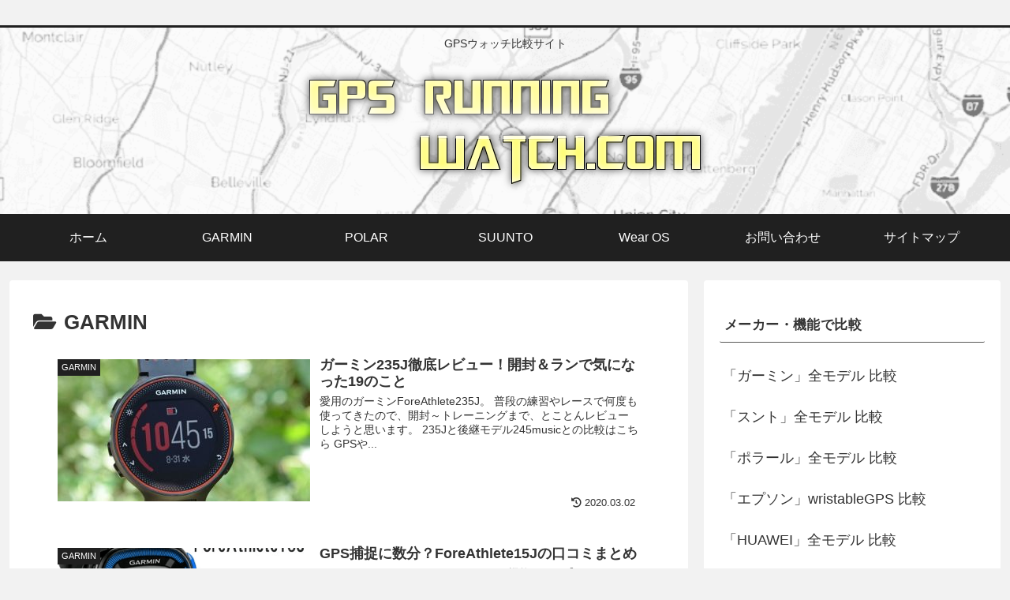

--- FILE ---
content_type: text/html; charset=utf-8
request_url: https://www.google.com/recaptcha/api2/aframe
body_size: 269
content:
<!DOCTYPE HTML><html><head><meta http-equiv="content-type" content="text/html; charset=UTF-8"></head><body><script nonce="DFjgPJVkyPKWCw0A9idj3g">/** Anti-fraud and anti-abuse applications only. See google.com/recaptcha */ try{var clients={'sodar':'https://pagead2.googlesyndication.com/pagead/sodar?'};window.addEventListener("message",function(a){try{if(a.source===window.parent){var b=JSON.parse(a.data);var c=clients[b['id']];if(c){var d=document.createElement('img');d.src=c+b['params']+'&rc='+(localStorage.getItem("rc::a")?sessionStorage.getItem("rc::b"):"");window.document.body.appendChild(d);sessionStorage.setItem("rc::e",parseInt(sessionStorage.getItem("rc::e")||0)+1);localStorage.setItem("rc::h",'1769528277761');}}}catch(b){}});window.parent.postMessage("_grecaptcha_ready", "*");}catch(b){}</script></body></html>